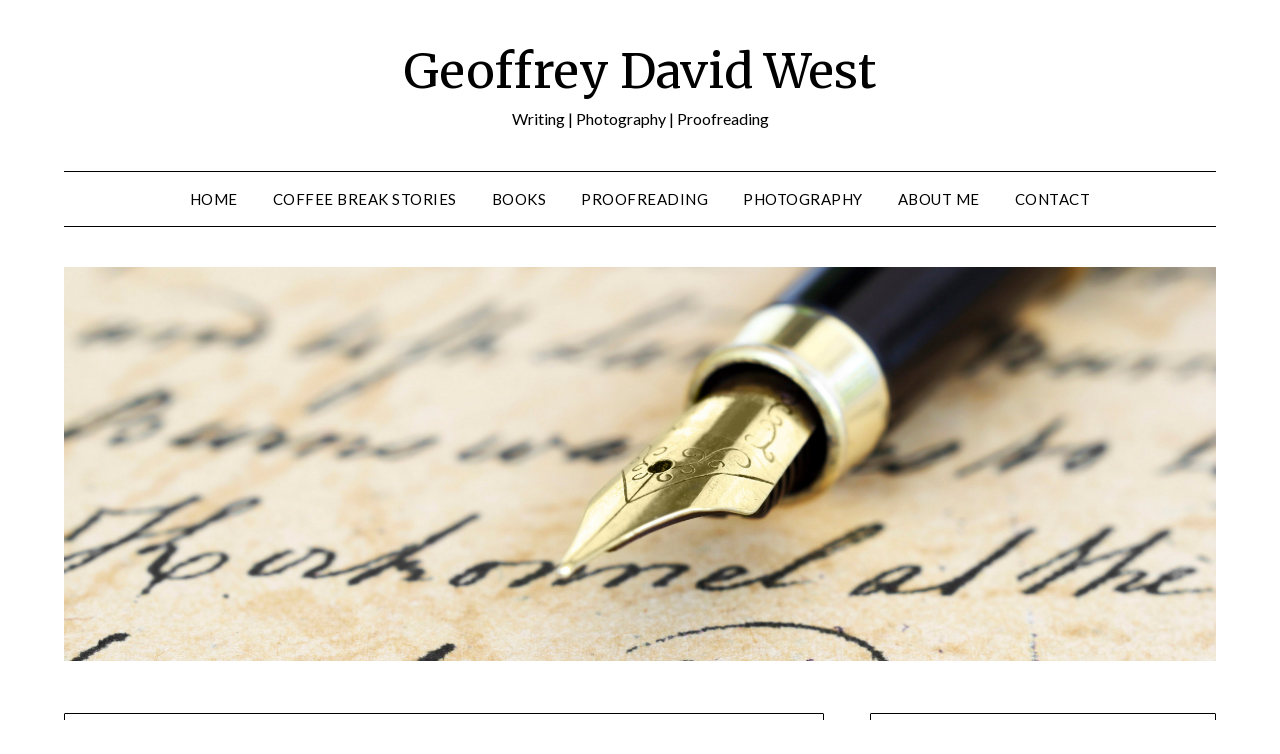

--- FILE ---
content_type: text/html; charset=UTF-8
request_url: https://www.geoffreydavidwest.com/2021/09/17/cinderella/
body_size: 19319
content:
<!doctype html>
<html lang="en-GB">
<head>
	<meta charset="UTF-8">
	<meta name="viewport" content="width=device-width, initial-scale=1">
	<link rel="profile" href="http://gmpg.org/xfn/11">
	<title>Cinderella &#8211; Geoffrey David West</title>
<meta name='robots' content='max-image-preview:large' />
<link rel='dns-prefetch' href='//www.geoffreydavidwest.com' />
<link rel='dns-prefetch' href='//secure.gravatar.com' />
<link rel='dns-prefetch' href='//stats.wp.com' />
<link rel='dns-prefetch' href='//fonts.googleapis.com' />
<link rel='dns-prefetch' href='//v0.wordpress.com' />
<link rel='preconnect' href='//i0.wp.com' />
<link rel='preconnect' href='//c0.wp.com' />
<link rel="alternate" type="application/rss+xml" title="Geoffrey David West &raquo; Feed" href="https://www.geoffreydavidwest.com/feed/" />
<link rel="alternate" type="application/rss+xml" title="Geoffrey David West &raquo; Comments Feed" href="https://www.geoffreydavidwest.com/comments/feed/" />
<link rel="alternate" type="application/rss+xml" title="Geoffrey David West &raquo; Cinderella Comments Feed" href="https://www.geoffreydavidwest.com/2021/09/17/cinderella/feed/" />
<link rel="alternate" title="oEmbed (JSON)" type="application/json+oembed" href="https://www.geoffreydavidwest.com/wp-json/oembed/1.0/embed?url=https%3A%2F%2Fwww.geoffreydavidwest.com%2F2021%2F09%2F17%2Fcinderella%2F" />
<link rel="alternate" title="oEmbed (XML)" type="text/xml+oembed" href="https://www.geoffreydavidwest.com/wp-json/oembed/1.0/embed?url=https%3A%2F%2Fwww.geoffreydavidwest.com%2F2021%2F09%2F17%2Fcinderella%2F&#038;format=xml" />
<style id='wp-img-auto-sizes-contain-inline-css' type='text/css'>
img:is([sizes=auto i],[sizes^="auto," i]){contain-intrinsic-size:3000px 1500px}
/*# sourceURL=wp-img-auto-sizes-contain-inline-css */
</style>
<link rel='stylesheet' id='jetpack_related-posts-css' href='https://c0.wp.com/p/jetpack/15.4/modules/related-posts/related-posts.css' type='text/css' media='all' />
<style id='wp-emoji-styles-inline-css' type='text/css'>

	img.wp-smiley, img.emoji {
		display: inline !important;
		border: none !important;
		box-shadow: none !important;
		height: 1em !important;
		width: 1em !important;
		margin: 0 0.07em !important;
		vertical-align: -0.1em !important;
		background: none !important;
		padding: 0 !important;
	}
/*# sourceURL=wp-emoji-styles-inline-css */
</style>
<style id='wp-block-library-inline-css' type='text/css'>
:root{--wp-block-synced-color:#7a00df;--wp-block-synced-color--rgb:122,0,223;--wp-bound-block-color:var(--wp-block-synced-color);--wp-editor-canvas-background:#ddd;--wp-admin-theme-color:#007cba;--wp-admin-theme-color--rgb:0,124,186;--wp-admin-theme-color-darker-10:#006ba1;--wp-admin-theme-color-darker-10--rgb:0,107,160.5;--wp-admin-theme-color-darker-20:#005a87;--wp-admin-theme-color-darker-20--rgb:0,90,135;--wp-admin-border-width-focus:2px}@media (min-resolution:192dpi){:root{--wp-admin-border-width-focus:1.5px}}.wp-element-button{cursor:pointer}:root .has-very-light-gray-background-color{background-color:#eee}:root .has-very-dark-gray-background-color{background-color:#313131}:root .has-very-light-gray-color{color:#eee}:root .has-very-dark-gray-color{color:#313131}:root .has-vivid-green-cyan-to-vivid-cyan-blue-gradient-background{background:linear-gradient(135deg,#00d084,#0693e3)}:root .has-purple-crush-gradient-background{background:linear-gradient(135deg,#34e2e4,#4721fb 50%,#ab1dfe)}:root .has-hazy-dawn-gradient-background{background:linear-gradient(135deg,#faaca8,#dad0ec)}:root .has-subdued-olive-gradient-background{background:linear-gradient(135deg,#fafae1,#67a671)}:root .has-atomic-cream-gradient-background{background:linear-gradient(135deg,#fdd79a,#004a59)}:root .has-nightshade-gradient-background{background:linear-gradient(135deg,#330968,#31cdcf)}:root .has-midnight-gradient-background{background:linear-gradient(135deg,#020381,#2874fc)}:root{--wp--preset--font-size--normal:16px;--wp--preset--font-size--huge:42px}.has-regular-font-size{font-size:1em}.has-larger-font-size{font-size:2.625em}.has-normal-font-size{font-size:var(--wp--preset--font-size--normal)}.has-huge-font-size{font-size:var(--wp--preset--font-size--huge)}.has-text-align-center{text-align:center}.has-text-align-left{text-align:left}.has-text-align-right{text-align:right}.has-fit-text{white-space:nowrap!important}#end-resizable-editor-section{display:none}.aligncenter{clear:both}.items-justified-left{justify-content:flex-start}.items-justified-center{justify-content:center}.items-justified-right{justify-content:flex-end}.items-justified-space-between{justify-content:space-between}.screen-reader-text{border:0;clip-path:inset(50%);height:1px;margin:-1px;overflow:hidden;padding:0;position:absolute;width:1px;word-wrap:normal!important}.screen-reader-text:focus{background-color:#ddd;clip-path:none;color:#444;display:block;font-size:1em;height:auto;left:5px;line-height:normal;padding:15px 23px 14px;text-decoration:none;top:5px;width:auto;z-index:100000}html :where(.has-border-color){border-style:solid}html :where([style*=border-top-color]){border-top-style:solid}html :where([style*=border-right-color]){border-right-style:solid}html :where([style*=border-bottom-color]){border-bottom-style:solid}html :where([style*=border-left-color]){border-left-style:solid}html :where([style*=border-width]){border-style:solid}html :where([style*=border-top-width]){border-top-style:solid}html :where([style*=border-right-width]){border-right-style:solid}html :where([style*=border-bottom-width]){border-bottom-style:solid}html :where([style*=border-left-width]){border-left-style:solid}html :where(img[class*=wp-image-]){height:auto;max-width:100%}:where(figure){margin:0 0 1em}html :where(.is-position-sticky){--wp-admin--admin-bar--position-offset:var(--wp-admin--admin-bar--height,0px)}@media screen and (max-width:600px){html :where(.is-position-sticky){--wp-admin--admin-bar--position-offset:0px}}

/*# sourceURL=wp-block-library-inline-css */
</style><style id='global-styles-inline-css' type='text/css'>
:root{--wp--preset--aspect-ratio--square: 1;--wp--preset--aspect-ratio--4-3: 4/3;--wp--preset--aspect-ratio--3-4: 3/4;--wp--preset--aspect-ratio--3-2: 3/2;--wp--preset--aspect-ratio--2-3: 2/3;--wp--preset--aspect-ratio--16-9: 16/9;--wp--preset--aspect-ratio--9-16: 9/16;--wp--preset--color--black: #000000;--wp--preset--color--cyan-bluish-gray: #abb8c3;--wp--preset--color--white: #ffffff;--wp--preset--color--pale-pink: #f78da7;--wp--preset--color--vivid-red: #cf2e2e;--wp--preset--color--luminous-vivid-orange: #ff6900;--wp--preset--color--luminous-vivid-amber: #fcb900;--wp--preset--color--light-green-cyan: #7bdcb5;--wp--preset--color--vivid-green-cyan: #00d084;--wp--preset--color--pale-cyan-blue: #8ed1fc;--wp--preset--color--vivid-cyan-blue: #0693e3;--wp--preset--color--vivid-purple: #9b51e0;--wp--preset--gradient--vivid-cyan-blue-to-vivid-purple: linear-gradient(135deg,rgb(6,147,227) 0%,rgb(155,81,224) 100%);--wp--preset--gradient--light-green-cyan-to-vivid-green-cyan: linear-gradient(135deg,rgb(122,220,180) 0%,rgb(0,208,130) 100%);--wp--preset--gradient--luminous-vivid-amber-to-luminous-vivid-orange: linear-gradient(135deg,rgb(252,185,0) 0%,rgb(255,105,0) 100%);--wp--preset--gradient--luminous-vivid-orange-to-vivid-red: linear-gradient(135deg,rgb(255,105,0) 0%,rgb(207,46,46) 100%);--wp--preset--gradient--very-light-gray-to-cyan-bluish-gray: linear-gradient(135deg,rgb(238,238,238) 0%,rgb(169,184,195) 100%);--wp--preset--gradient--cool-to-warm-spectrum: linear-gradient(135deg,rgb(74,234,220) 0%,rgb(151,120,209) 20%,rgb(207,42,186) 40%,rgb(238,44,130) 60%,rgb(251,105,98) 80%,rgb(254,248,76) 100%);--wp--preset--gradient--blush-light-purple: linear-gradient(135deg,rgb(255,206,236) 0%,rgb(152,150,240) 100%);--wp--preset--gradient--blush-bordeaux: linear-gradient(135deg,rgb(254,205,165) 0%,rgb(254,45,45) 50%,rgb(107,0,62) 100%);--wp--preset--gradient--luminous-dusk: linear-gradient(135deg,rgb(255,203,112) 0%,rgb(199,81,192) 50%,rgb(65,88,208) 100%);--wp--preset--gradient--pale-ocean: linear-gradient(135deg,rgb(255,245,203) 0%,rgb(182,227,212) 50%,rgb(51,167,181) 100%);--wp--preset--gradient--electric-grass: linear-gradient(135deg,rgb(202,248,128) 0%,rgb(113,206,126) 100%);--wp--preset--gradient--midnight: linear-gradient(135deg,rgb(2,3,129) 0%,rgb(40,116,252) 100%);--wp--preset--font-size--small: 13px;--wp--preset--font-size--medium: 20px;--wp--preset--font-size--large: 36px;--wp--preset--font-size--x-large: 42px;--wp--preset--spacing--20: 0.44rem;--wp--preset--spacing--30: 0.67rem;--wp--preset--spacing--40: 1rem;--wp--preset--spacing--50: 1.5rem;--wp--preset--spacing--60: 2.25rem;--wp--preset--spacing--70: 3.38rem;--wp--preset--spacing--80: 5.06rem;--wp--preset--shadow--natural: 6px 6px 9px rgba(0, 0, 0, 0.2);--wp--preset--shadow--deep: 12px 12px 50px rgba(0, 0, 0, 0.4);--wp--preset--shadow--sharp: 6px 6px 0px rgba(0, 0, 0, 0.2);--wp--preset--shadow--outlined: 6px 6px 0px -3px rgb(255, 255, 255), 6px 6px rgb(0, 0, 0);--wp--preset--shadow--crisp: 6px 6px 0px rgb(0, 0, 0);}:where(.is-layout-flex){gap: 0.5em;}:where(.is-layout-grid){gap: 0.5em;}body .is-layout-flex{display: flex;}.is-layout-flex{flex-wrap: wrap;align-items: center;}.is-layout-flex > :is(*, div){margin: 0;}body .is-layout-grid{display: grid;}.is-layout-grid > :is(*, div){margin: 0;}:where(.wp-block-columns.is-layout-flex){gap: 2em;}:where(.wp-block-columns.is-layout-grid){gap: 2em;}:where(.wp-block-post-template.is-layout-flex){gap: 1.25em;}:where(.wp-block-post-template.is-layout-grid){gap: 1.25em;}.has-black-color{color: var(--wp--preset--color--black) !important;}.has-cyan-bluish-gray-color{color: var(--wp--preset--color--cyan-bluish-gray) !important;}.has-white-color{color: var(--wp--preset--color--white) !important;}.has-pale-pink-color{color: var(--wp--preset--color--pale-pink) !important;}.has-vivid-red-color{color: var(--wp--preset--color--vivid-red) !important;}.has-luminous-vivid-orange-color{color: var(--wp--preset--color--luminous-vivid-orange) !important;}.has-luminous-vivid-amber-color{color: var(--wp--preset--color--luminous-vivid-amber) !important;}.has-light-green-cyan-color{color: var(--wp--preset--color--light-green-cyan) !important;}.has-vivid-green-cyan-color{color: var(--wp--preset--color--vivid-green-cyan) !important;}.has-pale-cyan-blue-color{color: var(--wp--preset--color--pale-cyan-blue) !important;}.has-vivid-cyan-blue-color{color: var(--wp--preset--color--vivid-cyan-blue) !important;}.has-vivid-purple-color{color: var(--wp--preset--color--vivid-purple) !important;}.has-black-background-color{background-color: var(--wp--preset--color--black) !important;}.has-cyan-bluish-gray-background-color{background-color: var(--wp--preset--color--cyan-bluish-gray) !important;}.has-white-background-color{background-color: var(--wp--preset--color--white) !important;}.has-pale-pink-background-color{background-color: var(--wp--preset--color--pale-pink) !important;}.has-vivid-red-background-color{background-color: var(--wp--preset--color--vivid-red) !important;}.has-luminous-vivid-orange-background-color{background-color: var(--wp--preset--color--luminous-vivid-orange) !important;}.has-luminous-vivid-amber-background-color{background-color: var(--wp--preset--color--luminous-vivid-amber) !important;}.has-light-green-cyan-background-color{background-color: var(--wp--preset--color--light-green-cyan) !important;}.has-vivid-green-cyan-background-color{background-color: var(--wp--preset--color--vivid-green-cyan) !important;}.has-pale-cyan-blue-background-color{background-color: var(--wp--preset--color--pale-cyan-blue) !important;}.has-vivid-cyan-blue-background-color{background-color: var(--wp--preset--color--vivid-cyan-blue) !important;}.has-vivid-purple-background-color{background-color: var(--wp--preset--color--vivid-purple) !important;}.has-black-border-color{border-color: var(--wp--preset--color--black) !important;}.has-cyan-bluish-gray-border-color{border-color: var(--wp--preset--color--cyan-bluish-gray) !important;}.has-white-border-color{border-color: var(--wp--preset--color--white) !important;}.has-pale-pink-border-color{border-color: var(--wp--preset--color--pale-pink) !important;}.has-vivid-red-border-color{border-color: var(--wp--preset--color--vivid-red) !important;}.has-luminous-vivid-orange-border-color{border-color: var(--wp--preset--color--luminous-vivid-orange) !important;}.has-luminous-vivid-amber-border-color{border-color: var(--wp--preset--color--luminous-vivid-amber) !important;}.has-light-green-cyan-border-color{border-color: var(--wp--preset--color--light-green-cyan) !important;}.has-vivid-green-cyan-border-color{border-color: var(--wp--preset--color--vivid-green-cyan) !important;}.has-pale-cyan-blue-border-color{border-color: var(--wp--preset--color--pale-cyan-blue) !important;}.has-vivid-cyan-blue-border-color{border-color: var(--wp--preset--color--vivid-cyan-blue) !important;}.has-vivid-purple-border-color{border-color: var(--wp--preset--color--vivid-purple) !important;}.has-vivid-cyan-blue-to-vivid-purple-gradient-background{background: var(--wp--preset--gradient--vivid-cyan-blue-to-vivid-purple) !important;}.has-light-green-cyan-to-vivid-green-cyan-gradient-background{background: var(--wp--preset--gradient--light-green-cyan-to-vivid-green-cyan) !important;}.has-luminous-vivid-amber-to-luminous-vivid-orange-gradient-background{background: var(--wp--preset--gradient--luminous-vivid-amber-to-luminous-vivid-orange) !important;}.has-luminous-vivid-orange-to-vivid-red-gradient-background{background: var(--wp--preset--gradient--luminous-vivid-orange-to-vivid-red) !important;}.has-very-light-gray-to-cyan-bluish-gray-gradient-background{background: var(--wp--preset--gradient--very-light-gray-to-cyan-bluish-gray) !important;}.has-cool-to-warm-spectrum-gradient-background{background: var(--wp--preset--gradient--cool-to-warm-spectrum) !important;}.has-blush-light-purple-gradient-background{background: var(--wp--preset--gradient--blush-light-purple) !important;}.has-blush-bordeaux-gradient-background{background: var(--wp--preset--gradient--blush-bordeaux) !important;}.has-luminous-dusk-gradient-background{background: var(--wp--preset--gradient--luminous-dusk) !important;}.has-pale-ocean-gradient-background{background: var(--wp--preset--gradient--pale-ocean) !important;}.has-electric-grass-gradient-background{background: var(--wp--preset--gradient--electric-grass) !important;}.has-midnight-gradient-background{background: var(--wp--preset--gradient--midnight) !important;}.has-small-font-size{font-size: var(--wp--preset--font-size--small) !important;}.has-medium-font-size{font-size: var(--wp--preset--font-size--medium) !important;}.has-large-font-size{font-size: var(--wp--preset--font-size--large) !important;}.has-x-large-font-size{font-size: var(--wp--preset--font-size--x-large) !important;}
/*# sourceURL=global-styles-inline-css */
</style>

<style id='classic-theme-styles-inline-css' type='text/css'>
/*! This file is auto-generated */
.wp-block-button__link{color:#fff;background-color:#32373c;border-radius:9999px;box-shadow:none;text-decoration:none;padding:calc(.667em + 2px) calc(1.333em + 2px);font-size:1.125em}.wp-block-file__button{background:#32373c;color:#fff;text-decoration:none}
/*# sourceURL=/wp-includes/css/classic-themes.min.css */
</style>
<link rel='stylesheet' id='contact-form-7-css' href='https://www.geoffreydavidwest.com/wordpress/wp-content/plugins/contact-form-7/includes/css/styles.css?ver=6.1.4' type='text/css' media='all' />
<link rel='stylesheet' id='wpa-css-css' href='https://www.geoffreydavidwest.com/wordpress/wp-content/plugins/honeypot/includes/css/wpa.css?ver=2.3.04' type='text/css' media='all' />
<link rel='stylesheet' id='font-awesome-css' href='https://www.geoffreydavidwest.com/wordpress/wp-content/themes/minimalistblogger/css/font-awesome.min.css?ver=6.9' type='text/css' media='all' />
<link rel='stylesheet' id='minimalistblogger-style-css' href='https://www.geoffreydavidwest.com/wordpress/wp-content/themes/minimalistblogger/style.css?ver=6.9' type='text/css' media='all' />
<link rel='stylesheet' id='minimalistblogger-google-fonts-css' href='//fonts.googleapis.com/css?family=Lato%3A300%2C400%2C700%2C900%7CMerriweather%3A400%2C700&#038;ver=6.9' type='text/css' media='all' />
<link rel='stylesheet' id='jetpack-subscriptions-css' href='https://c0.wp.com/p/jetpack/15.4/_inc/build/subscriptions/subscriptions.min.css' type='text/css' media='all' />
<link rel='stylesheet' id='sharedaddy-css' href='https://c0.wp.com/p/jetpack/15.4/modules/sharedaddy/sharing.css' type='text/css' media='all' />
<link rel='stylesheet' id='social-logos-css' href='https://c0.wp.com/p/jetpack/15.4/_inc/social-logos/social-logos.min.css' type='text/css' media='all' />
<script type="text/javascript" id="jetpack_related-posts-js-extra">
/* <![CDATA[ */
var related_posts_js_options = {"post_heading":"h4"};
//# sourceURL=jetpack_related-posts-js-extra
/* ]]> */
</script>
<script type="text/javascript" src="https://c0.wp.com/p/jetpack/15.4/_inc/build/related-posts/related-posts.min.js" id="jetpack_related-posts-js"></script>
<script type="text/javascript" src="https://c0.wp.com/c/6.9/wp-includes/js/jquery/jquery.min.js" id="jquery-core-js"></script>
<script type="text/javascript" src="https://c0.wp.com/c/6.9/wp-includes/js/jquery/jquery-migrate.min.js" id="jquery-migrate-js"></script>
<link rel="https://api.w.org/" href="https://www.geoffreydavidwest.com/wp-json/" /><link rel="alternate" title="JSON" type="application/json" href="https://www.geoffreydavidwest.com/wp-json/wp/v2/posts/926" /><link rel="EditURI" type="application/rsd+xml" title="RSD" href="https://www.geoffreydavidwest.com/wordpress/xmlrpc.php?rsd" />
<meta name="generator" content="WordPress 6.9" />
<link rel="canonical" href="https://www.geoffreydavidwest.com/2021/09/17/cinderella/" />
<link rel='shortlink' href='https://wp.me/paK2fw-eW' />
	<style>img#wpstats{display:none}</style>
		<link rel="pingback" href="https://www.geoffreydavidwest.com/wordpress/xmlrpc.php">
		<style type="text/css">
			body, 
			.site, 
			.swidgets-wrap h3, 
			.post-data-text { background: ; }

			.site-title a, 
			.site-description { color: ; }

			.sheader { background:  }
		</style>
	<style type="text/css">.recentcomments a{display:inline !important;padding:0 !important;margin:0 !important;}</style>		<style type="text/css">
			.site-title a,
			.site-description {
				color: #000000;
			}

			
			https://www.geoffreydavidwest.com/wordpress/wp-content/uploads/2019/02/GDW-cover-image-edited.jpg"
			
			
		</style>
		
<!-- Jetpack Open Graph Tags -->
<meta property="og:type" content="article" />
<meta property="og:title" content="Cinderella" />
<meta property="og:url" content="https://www.geoffreydavidwest.com/2021/09/17/cinderella/" />
<meta property="og:description" content="“Hello mate, it’s so good to see you,” said the stranger, as he gave my arm a warm, gentle squeeze of affection. He stared at me, concern in his eyes.&nbsp; “How are you feeling?” “Fine, thanks,” I…" />
<meta property="article:published_time" content="2021-09-17T18:09:22+00:00" />
<meta property="article:modified_time" content="2021-09-17T18:09:22+00:00" />
<meta property="og:site_name" content="Geoffrey David West" />
<meta property="og:image" content="https://i0.wp.com/www.geoffreydavidwest.com/wordpress/wp-content/uploads/2021/09/girl-919048_640.jpg?fit=640%2C426&#038;ssl=1" />
<meta property="og:image:width" content="640" />
<meta property="og:image:height" content="426" />
<meta property="og:image:alt" content="" />
<meta property="og:locale" content="en_GB" />
<meta name="twitter:text:title" content="Cinderella" />
<meta name="twitter:image" content="https://i0.wp.com/www.geoffreydavidwest.com/wordpress/wp-content/uploads/2021/09/girl-919048_640.jpg?fit=640%2C426&#038;ssl=1&#038;w=640" />
<meta name="twitter:card" content="summary_large_image" />

<!-- End Jetpack Open Graph Tags -->
<link rel="icon" href="https://i0.wp.com/www.geoffreydavidwest.com/wordpress/wp-content/uploads/2025/04/GDW-avatar.png?fit=32%2C32&#038;ssl=1" sizes="32x32" />
<link rel="icon" href="https://i0.wp.com/www.geoffreydavidwest.com/wordpress/wp-content/uploads/2025/04/GDW-avatar.png?fit=192%2C190&#038;ssl=1" sizes="192x192" />
<link rel="apple-touch-icon" href="https://i0.wp.com/www.geoffreydavidwest.com/wordpress/wp-content/uploads/2025/04/GDW-avatar.png?fit=180%2C178&#038;ssl=1" />
<meta name="msapplication-TileImage" content="https://i0.wp.com/www.geoffreydavidwest.com/wordpress/wp-content/uploads/2025/04/GDW-avatar.png?fit=270%2C268&#038;ssl=1" />
</head>

<body class="wp-singular post-template-default single single-post postid-926 single-format-standard wp-theme-minimalistblogger header-image">
	 <a class="skip-link screen-reader-text" href="#content">Skip to content</a>
	<div id="page" class="site">

		<header id="masthead" class="sheader site-header clearfix">
			<div class="content-wrap">
							<div class="site-branding">
				<!-- If frontpage, make title h1 -->
							<p class="site-title"><a href="https://www.geoffreydavidwest.com/" rel="home">Geoffrey David West</a></p>
						<p class="site-description">Writing | Photography | Proofreading</p>
					</div>
			</div>
	<nav id="primary-site-navigation" class="primary-menu main-navigation clearfix">
		<a href="#" id="pull" class="smenu-hide toggle-mobile-menu menu-toggle" aria-controls="secondary-menu" aria-expanded="false">Menu</a>
		<div class="content-wrap text-center">
			<div class="center-main-menu">
				<div class="menu-gdw-menu-container"><ul id="primary-menu" class="pmenu"><li id="menu-item-22" class="menu-item menu-item-type-custom menu-item-object-custom menu-item-home menu-item-22"><a href="https://www.geoffreydavidwest.com">Home</a></li>
<li id="menu-item-29" class="menu-item menu-item-type-taxonomy menu-item-object-category current-post-ancestor current-menu-parent current-post-parent menu-item-29"><a href="https://www.geoffreydavidwest.com/category/coffee-break-stories/">Coffee Break Stories</a></li>
<li id="menu-item-131" class="menu-item menu-item-type-post_type menu-item-object-page menu-item-131"><a href="https://www.geoffreydavidwest.com/books/">Books</a></li>
<li id="menu-item-17" class="menu-item menu-item-type-post_type menu-item-object-page menu-item-17"><a href="https://www.geoffreydavidwest.com/proofreading/">Proofreading</a></li>
<li id="menu-item-201" class="menu-item menu-item-type-post_type menu-item-object-page menu-item-201"><a href="https://www.geoffreydavidwest.com/photography/">Photography</a></li>
<li id="menu-item-21" class="menu-item menu-item-type-post_type menu-item-object-page menu-item-21"><a href="https://www.geoffreydavidwest.com/about/">About Me</a></li>
<li id="menu-item-108" class="menu-item menu-item-type-post_type menu-item-object-page menu-item-108"><a href="https://www.geoffreydavidwest.com/contact/">Contact</a></li>
</ul></div>				</div>
			</div>
		</nav>
		<div class="super-menu clearfix">
			<div class="super-menu-inner">
				<a href="#" id="pull" class="toggle-mobile-menu menu-toggle" aria-controls="secondary-menu" aria-expanded="false">Menu</a>
			</div>
		</div>
		<div id="mobile-menu-overlay"></div>
	</header>

		<div class="content-wrap">
		<div class="bottom-header-wrapper">
			<img src="https://www.geoffreydavidwest.com/wordpress/wp-content/uploads/2019/02/GDW-cover-image-edited.jpg" alt="Geoffrey David West" />
		</div>
	</div>

<div class="content-wrap">
	<div class="header-widgets-wrapper">
		
	
</div>
</div>

<div id="content" class="site-content clearfix">
	<div class="content-wrap">

<div id="primary" class="featured-content content-area">
	<main id="main" class="site-main">

		
<article id="post-926" class="posts-entry fbox post-926 post type-post status-publish format-standard has-post-thumbnail hentry category-coffee-break-stories">
				<div class="featured-thumbnail">
			<a href="https://www.geoffreydavidwest.com/2021/09/17/cinderella/" rel="bookmark"><img width="640" height="426" src="https://i0.wp.com/www.geoffreydavidwest.com/wordpress/wp-content/uploads/2021/09/girl-919048_640.jpg?fit=640%2C426&amp;ssl=1" class="attachment-minimalistblogger-slider size-minimalistblogger-slider wp-post-image" alt="" decoding="async" fetchpriority="high" srcset="https://i0.wp.com/www.geoffreydavidwest.com/wordpress/wp-content/uploads/2021/09/girl-919048_640.jpg?w=640&amp;ssl=1 640w, https://i0.wp.com/www.geoffreydavidwest.com/wordpress/wp-content/uploads/2021/09/girl-919048_640.jpg?resize=300%2C200&amp;ssl=1 300w" sizes="(max-width: 640px) 100vw, 640px" data-attachment-id="927" data-permalink="https://www.geoffreydavidwest.com/2021/09/17/cinderella/girl-919048_640/" data-orig-file="https://i0.wp.com/www.geoffreydavidwest.com/wordpress/wp-content/uploads/2021/09/girl-919048_640.jpg?fit=640%2C426&amp;ssl=1" data-orig-size="640,426" data-comments-opened="1" data-image-meta="{&quot;aperture&quot;:&quot;0&quot;,&quot;credit&quot;:&quot;&quot;,&quot;camera&quot;:&quot;&quot;,&quot;caption&quot;:&quot;&quot;,&quot;created_timestamp&quot;:&quot;0&quot;,&quot;copyright&quot;:&quot;&quot;,&quot;focal_length&quot;:&quot;0&quot;,&quot;iso&quot;:&quot;0&quot;,&quot;shutter_speed&quot;:&quot;0&quot;,&quot;title&quot;:&quot;&quot;,&quot;orientation&quot;:&quot;0&quot;}" data-image-title="girl-919048_640" data-image-description="" data-image-caption="" data-medium-file="https://i0.wp.com/www.geoffreydavidwest.com/wordpress/wp-content/uploads/2021/09/girl-919048_640.jpg?fit=300%2C200&amp;ssl=1" data-large-file="https://i0.wp.com/www.geoffreydavidwest.com/wordpress/wp-content/uploads/2021/09/girl-919048_640.jpg?fit=640%2C426&amp;ssl=1" /></a>
		</div>
		<header class="entry-header">
		<h1 class="entry-title">Cinderella</h1>		<div class="entry-meta">
			<div class="blog-data-wrapper">
				<div class="post-data-divider"></div>
				<div class="post-data-positioning">
					<div class="post-data-text">
						<span class="posted-on">Posted on <a href="https://www.geoffreydavidwest.com/2021/09/17/cinderella/" rel="bookmark"><time class="entry-date published updated" datetime="2021-09-17T19:09:22+01:00">17th September 2021</time></a></span><span class="byline"> by <span class="author vcard"><a class="url fn n" href="https://www.geoffreydavidwest.com/author/geoffrey/">Geoffrey David West</a></span></span>					</div>
				</div>
			</div>
		</div><!-- .entry-meta -->
			</header><!-- .entry-header -->

	<div class="entry-content">
		<p>“Hello mate, it’s <em>so</em> good to see you,” said the stranger, as he gave my arm a warm, gentle squeeze of affection. He stared at me, concern in his eyes.&nbsp; “How are you feeling?”</p>
<p>“Fine, thanks,” I told the man, a bit bemused that he was behaving as if we were very old, very close, friends. He looked to be around twenty, my own age, with overlong brown hair and a neat moustache.</p>
<p>“Well, I’m late for a meeting with my Head of Year,” he apologised, beginning to walk away.&nbsp; “I can’t believe it’s you!&nbsp; I’m so glad you’ve come back! Let’s meet up later and have a long catch-up, yeah?”</p>
<p>“Why not?”&nbsp; I agreed.&nbsp; As I was about to give him my mobile number, he rushed off with a wave.</p>
<p>Blimey, I thought, the guy was probably drunk or on drugs and was confusing me with someone else, but even so, it was a nice way to be greeted.&nbsp; Blimey, if everyone at this university was as laid back and matey as this character, I was in for a pleasant three years of study.&nbsp; Mum and Dad thought that psychology was an unwise choice of career, but the machinations of the human mind have always fascinated me, and I had been delighted that my A-levels had turned out to be good enough to be accepted at this prestigious place of learning. &nbsp;</p>
<p>Maybe this bloke had been a nutcase, someone who greeted every new student like a long-lost friend, I wondered?</p>
<p>I had rocked up to the main reception ten minutes ago and was feeling nervous and lonely, a lost soul amongst the others, some of whom were chattering excitedly to each other, nervous giggles and anxious faces stretching out as far as you could see.&nbsp; This was the first time I had lived away from home, and the accommodation department was my first port of call, and their office was not easy to find.&nbsp; The other freshers, like me, were easy to spot: alone mostly, looking around warily, wondering what the future held.&nbsp; Would we make friends, fall in love, be successful, enjoy the learning process, regret taking on the student loan?&nbsp; It was all a gamble, and this was the first day we’d begin to find out if our gamble was likely to pay off.</p>
<p>Then it happened again.&nbsp; A man was walking past, saw me, and paused for a moment, staring.</p>
<p>“It’s James, isn’t it?” he asked, looking at me.&nbsp; “James Brown?”</p>
<p>“Yes,” I replied.</p>
<p>“And you’ve decided to come back!&nbsp; Great, I think you’ve absolutely made the right decision, and, my goodness, pal, it must have taken a shitload of courage to come back here.”</p>
<p>I frowned, wondering what on earth he was on about.&nbsp; “Courage?”</p>
<p>“But then you always did have balls, didn’t you, James?&nbsp; Someone said you had a fight with a guy, and never once backed down. Well, it’s really good to see you.&nbsp; Catch you this evening in the bar, eh?&nbsp; When we’ve sorted out our accommodation?”</p>
<p>“Okay.”</p>
<p>“I can’t wait to tell the others that you’ve decided to come back.”&nbsp;</p>
<p>And he was off. &nbsp;</p>
<p>That’s when&nbsp; I remembered a recent American TV documentary, where a new student turns up at a university and to his amazement, he gets recognised by a number of the other students.&nbsp; It turned out that, unbeknown to him, he had an identical twin, who by coincidence had actually been a student at the college he was himself reporting to, and the other students mistook him for his twin.&nbsp;</p>
<p>But he had been adopted, and I knew that I was not. And I also knew that I did not have a brother at all, let alone an identical one. &nbsp;A doppelganger?&nbsp; Maybe, but how could my doppelganger also share my name?</p>
<p>They gave me a room in the freshers’ accommodation block, and after I had deposited my huge rucksack there, I came back to the main campus, looking for the refectory, hungry after my long train and bus journey.</p>
<p>As I was looking for where to take my tray, searching out an empty table, an attractive dark haired girl came up to me.</p>
<p>“James!” she gushed, putting her arms around my waist and kissing me on the cheek.&nbsp; “Why didn’t you tell me you were coming back this year? Are you sure you’re up to it? After all you’ve been though.”</p>
<p>“All I’ve been through?”&nbsp; I answered in surprise.&nbsp; “Sorry, it’s very nice of you to come up and talk to me, but how do you know my name?”</p>
<p>“How do I know your name?”&nbsp; She stared at me, frowning and shaking her head.&nbsp; “It’s Caroline.&nbsp; <em>Caroline!</em>&nbsp; Surely you remember me? It was me that found you and called the ambulance!”</p>
<p>“Ambulance?&#8221;&nbsp; I stared at her in astonishment.&nbsp; “Look, I’m really really sorry, but I just don’t know what you’re talking about.&nbsp; I’m delighted to meet you, but the fact is that I’ve never seen you before in my life. I’ve come here as a fresher, knowing not a soul, and you’re the third person who says they already know me. &nbsp;You must all be confusing me with someone else.”</p>
<p>“Someone else who looks like you, and has your name?&nbsp; How would that be possible? Oh God, James, I think maybe you’ve come back too soon. All this stuff has been messing with your mind.”</p>
<p>Caroline sat with me in the cafeteria, and didn’t speak as we ate our meals.&nbsp; Then, she fiddled with her phone, and passed it across.&nbsp; “Read that article,” she told me. &nbsp;“It’s from the local newspaper, from almost a year ago.</p>
<p><em>Student Slasher</em>. Was the heading of the article.&nbsp; It went on:&nbsp;</p>
<p><em>Psychology student James Brown was subjected to a savage attack from his girlfriend, Cinderella Jackson, in his room at Newtown University.&nbsp; Mr Brown is in a coma in a critical condition in the General Hospital, having received 57 serious stab wounds, any one of which could have proved fatal.&nbsp; At this moment it is described as touch and go whether he will survive.&nbsp; His attacker, Cinderella Jackson, is said to be suffering from paranoid schizophrenia, and admits she doesn’t know what prompted the murderous attack. She reportedly attacked a previous boyfriend, and has a long history of violent psychotic behaviour.&nbsp; She is currently detained on remand in an undisclosed psychiatric hospital, sectioned because medical professionals consider her to be a danger to the public. James and Cinderella’s friends at university had reported that the couple had been ‘madly in love’, having been inseparable since the moment they met each other on the first day of the psychology course they were both attending.&nbsp; Heartbreakingly, it appears that James had apparently told friends that he fell in love with her from the moment he met her, and felt as if she was going to be the love of his life. </em></p>
<p>“I just don’t understand this,” I said in confusion, watching the words merge together on the tiny screen, unsure of their meaning.&nbsp;</p>
<p>“As I said, it’s probably too early for you to come back here and repeat the first year, as if nothing’s happened,” Caroline went on.&nbsp; “After all you nearly died, and have been suffering for months.&nbsp; Maybe you should go home and take stock of things.&nbsp; Your memory has obviously been affected.&nbsp; Trauma can have all kinds of strange effects on you.”</p>
<p>And then a funny thing happened.&nbsp; I happened to glance at Caroline’s phone home page, and instead of this year, 2018, it seemed to say 2019 – I reasoned that I must just be overtired, and misread the 8 for a 9.&nbsp;</p>
<p><em>An easy thing to do, right? </em></p>
<p>After meeting Caroline, taking her phone number and thanking her for telling me this crazy story I felt an overwhelming tiredness come over me.&nbsp; I just made it back to my new accommodation in time to crash out on the bed, fully clothed. I must have slept for the rest of the day and all night. And when I woke up I felt completely at peace, totally refreshed.</p>
<p>Faint memories surfaced of yesterday but nothing really was clear.&nbsp; Already, my chat with Caroline was fading, as if it was some kind of weird dream.&nbsp; Even though I can remember all the details of it now, back then it was all just hazy, not real, much more like a crazy nightmare.&nbsp;</p>
<p>Once in the corridor I met the matey guy with the moustache, who’d been so over-the-top friendly to me yesterday. When I said hello, expecting him to turn on the charm as he had previously, he was merely polite, as if he didn’t know who I was.</p>
<p>“It’s James,”&nbsp; I told him, surprised at his cool manner. “We met yesterday.”</p>
<p>“Did we?&nbsp; Oh, right. Well, it’s good to meet you, James.&nbsp; See you around.” While he was friendly, his manner was suffused with that pinch of reserve we keep for new acquaintances, the defence mechanism of not being over friendly before you know what the person is like.&nbsp;</p>
<p><em>Strange.&nbsp; Very strange</em>.&nbsp;</p>
<p>The peculiar experiences of yesterday had to be some kind of weird dream, I reasoned. And the details were already merging into forgetfulness, the way dreams always do. Mercifully so in the case of nightmares like I had just had, of strangers recognising me and telling me crazy stories. What kind of stories had they told me?&nbsp; I couldn’t remember them now.</p>
<p>And then, I remembered that yesterday there had been some talk of a freshers introduction talk in the Picador Library, and I realised that I’d better move fast if I wasn’t going to be late.</p>
<p>After that, something truly incredible happened.&nbsp; This girl was coming towards me, and as she turned in my direction, her smile, and her mane of long lovely red hair and her captivating expression knocked me for six.&nbsp;</p>
<p>So this is what it’s like, I realised<em>.&nbsp; </em></p>
<p><em>Falling in love with a stranger.</em>&nbsp;</p>
<p>This was what it was like! &nbsp;</p>
<p><em>Seeing her face, and knowing that she is ‘the one’. </em></p>
<p>“Hello,” said the girl, not breaking eye contact, apparently as mesmerised at seeing me as I was with seeing her.&nbsp; “Are you on the psychology course?”</p>
<p>“Yes.&nbsp; I’m James.&nbsp; God, I know this sounds crazy, but do I know you?&nbsp; The moment I saw you, I felt as if we’d already met.”</p>
<p>“I feel exactly the same, James, isn’t that odd?”&nbsp; She couldn’t take her eyes off me, and she licked her lips. And as she moved closer, I had the urge to take her in my arms, ached to hold her close, knew in that moment that I wanted to share my life with her.&nbsp;</p>
<p>“It’s wonderful to meet you, James.&nbsp; I’m&nbsp; Cinderella.&nbsp; Cinderella Jackson.”</p>
<p>&nbsp;</p>
<p>(image courtesy of Pixabay, with thanks)</p>
<p>&nbsp;&nbsp;</p>
<div class="sharedaddy sd-sharing-enabled"><div class="robots-nocontent sd-block sd-social sd-social-icon sd-sharing"><h3 class="sd-title">Share this:</h3><div class="sd-content"><ul><li class="share-twitter"><a rel="nofollow noopener noreferrer"
				data-shared="sharing-twitter-926"
				class="share-twitter sd-button share-icon no-text"
				href="https://www.geoffreydavidwest.com/2021/09/17/cinderella/?share=twitter"
				target="_blank"
				aria-labelledby="sharing-twitter-926"
				>
				<span id="sharing-twitter-926" hidden>Click to share on X (Opens in new window)</span>
				<span>X</span>
			</a></li><li class="share-facebook"><a rel="nofollow noopener noreferrer"
				data-shared="sharing-facebook-926"
				class="share-facebook sd-button share-icon no-text"
				href="https://www.geoffreydavidwest.com/2021/09/17/cinderella/?share=facebook"
				target="_blank"
				aria-labelledby="sharing-facebook-926"
				>
				<span id="sharing-facebook-926" hidden>Click to share on Facebook (Opens in new window)</span>
				<span>Facebook</span>
			</a></li><li class="share-end"></li></ul></div></div></div>
<div id='jp-relatedposts' class='jp-relatedposts' >
	<h3 class="jp-relatedposts-headline"><em>Related</em></h3>
</div>
			</div><!-- .entry-content -->
</article><!-- #post-926 -->

<div id="comments" class="fbox comments-area">

			<h2 class="comments-title">
			4 thoughts on &ldquo;<span>Cinderella</span>&rdquo;		</h2><!-- .comments-title -->

		
		<ol class="comment-list">
					<li id="comment-827" class="comment even thread-even depth-1 parent">
			<article id="div-comment-827" class="comment-body">
				<footer class="comment-meta">
					<div class="comment-author vcard">
						<img alt='' src='https://secure.gravatar.com/avatar/73d63d27996554ce69b77cfeb6aff81f771be181437fc905d6ee8d8485b3d044?s=32&#038;d=mm&#038;r=g' srcset='https://secure.gravatar.com/avatar/73d63d27996554ce69b77cfeb6aff81f771be181437fc905d6ee8d8485b3d044?s=64&#038;d=mm&#038;r=g 2x' class='avatar avatar-32 photo' height='32' width='32' decoding='async'/>						<b class="fn">Peter</b> <span class="says">says:</span>					</div><!-- .comment-author -->

					<div class="comment-metadata">
						<a href="https://www.geoffreydavidwest.com/2021/09/17/cinderella/#comment-827"><time datetime="2021-09-18T16:14:16+01:00">18th September 2021 at 4:14 pm</time></a>					</div><!-- .comment-metadata -->

									</footer><!-- .comment-meta -->

				<div class="comment-content">
					<p>Not so much a Cinderella, more of a Lizzy Borden!</p>
				</div><!-- .comment-content -->

				<div class="reply"><a rel="nofollow" class="comment-reply-link" href="https://www.geoffreydavidwest.com/2021/09/17/cinderella/?replytocom=827#respond" data-commentid="827" data-postid="926" data-belowelement="div-comment-827" data-respondelement="respond" data-replyto="Reply to Peter" aria-label="Reply to Peter">Reply</a></div>			</article><!-- .comment-body -->
		<ol class="children">
		<li id="comment-828" class="comment byuser comment-author-geoffrey bypostauthor odd alt depth-2">
			<article id="div-comment-828" class="comment-body">
				<footer class="comment-meta">
					<div class="comment-author vcard">
						<img alt='' src='https://secure.gravatar.com/avatar/7c7f96abcec6274f74710aff72c2f560f1fe74691c431612890ded357298458e?s=32&#038;d=mm&#038;r=g' srcset='https://secure.gravatar.com/avatar/7c7f96abcec6274f74710aff72c2f560f1fe74691c431612890ded357298458e?s=64&#038;d=mm&#038;r=g 2x' class='avatar avatar-32 photo' height='32' width='32' decoding='async'/>						<b class="fn"><a href="http://www.geoffreydavidwest.com" class="url" rel="ugc">Geoffrey David West</a></b> <span class="says">says:</span>					</div><!-- .comment-author -->

					<div class="comment-metadata">
						<a href="https://www.geoffreydavidwest.com/2021/09/17/cinderella/#comment-828"><time datetime="2021-09-19T14:49:09+01:00">19th September 2021 at 2:49 pm</time></a>					</div><!-- .comment-metadata -->

									</footer><!-- .comment-meta -->

				<div class="comment-content">
					<p>Yes, very much so Peter.  Let&#8217;s hope we can all meet up again soon, hope you are well</p>
				</div><!-- .comment-content -->

				<div class="reply"><a rel="nofollow" class="comment-reply-link" href="https://www.geoffreydavidwest.com/2021/09/17/cinderella/?replytocom=828#respond" data-commentid="828" data-postid="926" data-belowelement="div-comment-828" data-respondelement="respond" data-replyto="Reply to Geoffrey David West" aria-label="Reply to Geoffrey David West">Reply</a></div>			</article><!-- .comment-body -->
		</li><!-- #comment-## -->
</ol><!-- .children -->
</li><!-- #comment-## -->
		<li id="comment-833" class="comment even thread-odd thread-alt depth-1 parent">
			<article id="div-comment-833" class="comment-body">
				<footer class="comment-meta">
					<div class="comment-author vcard">
						<img alt='' src='https://secure.gravatar.com/avatar/f0b75b43cc9317927682c1e4011222b1883d8a900f83eddf01f21d035846453a?s=32&#038;d=mm&#038;r=g' srcset='https://secure.gravatar.com/avatar/f0b75b43cc9317927682c1e4011222b1883d8a900f83eddf01f21d035846453a?s=64&#038;d=mm&#038;r=g 2x' class='avatar avatar-32 photo' height='32' width='32' loading='lazy' decoding='async'/>						<b class="fn">Val</b> <span class="says">says:</span>					</div><!-- .comment-author -->

					<div class="comment-metadata">
						<a href="https://www.geoffreydavidwest.com/2021/09/17/cinderella/#comment-833"><time datetime="2021-09-26T08:55:14+01:00">26th September 2021 at 8:55 am</time></a>					</div><!-- .comment-metadata -->

									</footer><!-- .comment-meta -->

				<div class="comment-content">
					<p>Woh! A great story, Geoff! It makes you want to know what happened next!</p>
				</div><!-- .comment-content -->

				<div class="reply"><a rel="nofollow" class="comment-reply-link" href="https://www.geoffreydavidwest.com/2021/09/17/cinderella/?replytocom=833#respond" data-commentid="833" data-postid="926" data-belowelement="div-comment-833" data-respondelement="respond" data-replyto="Reply to Val" aria-label="Reply to Val">Reply</a></div>			</article><!-- .comment-body -->
		<ol class="children">
		<li id="comment-836" class="comment byuser comment-author-geoffrey bypostauthor odd alt depth-2">
			<article id="div-comment-836" class="comment-body">
				<footer class="comment-meta">
					<div class="comment-author vcard">
						<img alt='' src='https://secure.gravatar.com/avatar/7c7f96abcec6274f74710aff72c2f560f1fe74691c431612890ded357298458e?s=32&#038;d=mm&#038;r=g' srcset='https://secure.gravatar.com/avatar/7c7f96abcec6274f74710aff72c2f560f1fe74691c431612890ded357298458e?s=64&#038;d=mm&#038;r=g 2x' class='avatar avatar-32 photo' height='32' width='32' loading='lazy' decoding='async'/>						<b class="fn"><a href="http://www.geoffreydavidwest.com" class="url" rel="ugc">Geoffrey David West</a></b> <span class="says">says:</span>					</div><!-- .comment-author -->

					<div class="comment-metadata">
						<a href="https://www.geoffreydavidwest.com/2021/09/17/cinderella/#comment-836"><time datetime="2021-09-30T19:20:22+01:00">30th September 2021 at 7:20 pm</time></a>					</div><!-- .comment-metadata -->

									</footer><!-- .comment-meta -->

				<div class="comment-content">
					<p>Thanks Val, bit of a grim one though. . .</p>
				</div><!-- .comment-content -->

				<div class="reply"><a rel="nofollow" class="comment-reply-link" href="https://www.geoffreydavidwest.com/2021/09/17/cinderella/?replytocom=836#respond" data-commentid="836" data-postid="926" data-belowelement="div-comment-836" data-respondelement="respond" data-replyto="Reply to Geoffrey David West" aria-label="Reply to Geoffrey David West">Reply</a></div>			</article><!-- .comment-body -->
		</li><!-- #comment-## -->
</ol><!-- .children -->
</li><!-- #comment-## -->
		</ol><!-- .comment-list -->

			<div id="respond" class="comment-respond">
		<h3 id="reply-title" class="comment-reply-title">Leave a Reply <small><a rel="nofollow" id="cancel-comment-reply-link" href="/2021/09/17/cinderella/#respond" style="display:none;">Cancel reply</a></small></h3><form action="https://www.geoffreydavidwest.com/wordpress/wp-comments-post.php" method="post" id="commentform" class="comment-form"><p class="comment-notes"><span id="email-notes">Your email address will not be published.</span> <span class="required-field-message">Required fields are marked <span class="required">*</span></span></p><p class="comment-form-comment"><label for="comment">Comment <span class="required">*</span></label> <textarea id="comment" name="comment" cols="45" rows="8" maxlength="65525" required></textarea></p><p class="comment-form-author"><label for="author">Name <span class="required">*</span></label> <input id="author" name="author" type="text" value="" size="30" maxlength="245" autocomplete="name" required /></p>
<p class="comment-form-email"><label for="email">Email <span class="required">*</span></label> <input id="email" name="email" type="email" value="" size="30" maxlength="100" aria-describedby="email-notes" autocomplete="email" required /></p>
<p class="comment-form-url"><label for="url">Website</label> <input id="url" name="url" type="url" value="" size="30" maxlength="200" autocomplete="url" /></p>
<p class="comment-subscription-form"><input type="checkbox" name="subscribe_comments" id="subscribe_comments" value="subscribe" style="width: auto; -moz-appearance: checkbox; -webkit-appearance: checkbox;" /> <label class="subscribe-label" id="subscribe-label" for="subscribe_comments">Notify me of follow-up comments by email.</label></p><p class="comment-subscription-form"><input type="checkbox" name="subscribe_blog" id="subscribe_blog" value="subscribe" style="width: auto; -moz-appearance: checkbox; -webkit-appearance: checkbox;" /> <label class="subscribe-label" id="subscribe-blog-label" for="subscribe_blog">Notify me of new posts by email.</label></p><p class="form-submit"><input name="submit" type="submit" id="submit" class="submit" value="Post Comment" /> <input type='hidden' name='comment_post_ID' value='926' id='comment_post_ID' />
<input type='hidden' name='comment_parent' id='comment_parent' value='0' />
</p></form>	</div><!-- #respond -->
	
</div><!-- #comments -->

	</main><!-- #main -->
</div><!-- #primary -->


<aside id="secondary" class="featured-sidebar widget-area">
	<section id="search-2" class="fbox swidgets-wrap widget widget_search"><form role="search" method="get" class="search-form" action="https://www.geoffreydavidwest.com/">
				<label>
					<span class="screen-reader-text">Search for:</span>
					<input type="search" class="search-field" placeholder="Search &hellip;" value="" name="s" />
				</label>
				<input type="submit" class="search-submit" value="Search" />
			</form></section><section id="custom_html-2" class="widget_text fbox swidgets-wrap widget widget_custom_html"><div class="swidget"><div class="sidebar-title-border"><h3 class="widget-title">My new book</h3></div></div><div class="textwidget custom-html-widget"><a href="https://www.amazon.co.uk/Irish-Goodbye-Geoffrey-David-West/dp/B0B676FQ1C"><img data-recalc-dims="1" src="https://i0.wp.com/www.geoffreydavidwest.com/wordpress/wp-content/uploads/2022/08/irish.png?w=640&#038;ssl=1"></a>
<br><br>
Available now at <a href="https://www.amazon.co.uk/Irish-Goodbye-Geoffrey-David-West/dp/B0B676FQ1C">AMAZON</a></div></section><section id="blog_subscription-3" class="fbox swidgets-wrap widget widget_blog_subscription jetpack_subscription_widget"><div class="swidget"><div class="sidebar-title-border"><h3 class="widget-title">Subscribe to Blog via Email</h3></div></div>
			<div class="wp-block-jetpack-subscriptions__container">
			<form action="#" method="post" accept-charset="utf-8" id="subscribe-blog-blog_subscription-3"
				data-blog="158735098"
				data-post_access_level="everybody" >
									<div id="subscribe-text"><p>Enter your email address to subscribe to this blog and receive notifications of new posts by email.</p>
</div>
										<p id="subscribe-email">
						<label id="jetpack-subscribe-label"
							class="screen-reader-text"
							for="subscribe-field-blog_subscription-3">
							Email Address						</label>
						<input type="email" name="email" autocomplete="email" required="required"
																					value=""
							id="subscribe-field-blog_subscription-3"
							placeholder="Email Address"
						/>
					</p>

					<p id="subscribe-submit"
											>
						<input type="hidden" name="action" value="subscribe"/>
						<input type="hidden" name="source" value="https://www.geoffreydavidwest.com/2021/09/17/cinderella/"/>
						<input type="hidden" name="sub-type" value="widget"/>
						<input type="hidden" name="redirect_fragment" value="subscribe-blog-blog_subscription-3"/>
						<input type="hidden" id="_wpnonce" name="_wpnonce" value="d2381fe7c3" /><input type="hidden" name="_wp_http_referer" value="/2021/09/17/cinderella/" />						<button type="submit"
															class="wp-block-button__link"
																					name="jetpack_subscriptions_widget"
						>
							Subscribe						</button>
					</p>
							</form>
							<div class="wp-block-jetpack-subscriptions__subscount">
					Join 135 other subscribers.				</div>
						</div>
			
</section>
		<section id="recent-posts-2" class="fbox swidgets-wrap widget widget_recent_entries">
		<div class="swidget"><div class="sidebar-title-border"><h3 class="widget-title">Recent Posts</h3></div></div>
		<ul>
											<li>
					<a href="https://www.geoffreydavidwest.com/2025/12/16/lying-isnt-good-for-you/">Lying isn&#8217;t good for you</a>
									</li>
											<li>
					<a href="https://www.geoffreydavidwest.com/2025/11/20/the-day-i-died/">The Day I Died</a>
									</li>
											<li>
					<a href="https://www.geoffreydavidwest.com/2025/11/11/tell-laura-i-love-her/">Tell Laura I Love Her</a>
									</li>
											<li>
					<a href="https://www.geoffreydavidwest.com/2025/09/05/my-big-dream/">My Big Dream</a>
									</li>
											<li>
					<a href="https://www.geoffreydavidwest.com/2025/06/27/devil-in-disguise/">Devil in Disguise</a>
									</li>
					</ul>

		</section><section id="recent-comments-2" class="fbox swidgets-wrap widget widget_recent_comments"><div class="swidget"><div class="sidebar-title-border"><h3 class="widget-title">Recent Comments</h3></div></div><ul id="recentcomments"><li class="recentcomments"><span class="comment-author-link">Laura</span> on <a href="https://www.geoffreydavidwest.com/2025/11/11/tell-laura-i-love-her/#comment-7553">Tell Laura I Love Her</a></li></ul></section><section id="categories-2" class="fbox swidgets-wrap widget widget_categories"><div class="swidget"><div class="sidebar-title-border"><h3 class="widget-title">Categories</h3></div></div>
			<ul>
					<li class="cat-item cat-item-3"><a href="https://www.geoffreydavidwest.com/category/blog/">Blog</a>
</li>
	<li class="cat-item cat-item-10"><a href="https://www.geoffreydavidwest.com/category/coffee-break-stories/">Coffee Break Stories</a>
</li>
	<li class="cat-item cat-item-4"><a href="https://www.geoffreydavidwest.com/category/writing/">Writing</a>
</li>
			</ul>

			</section></aside><!-- #secondary -->
</div>
</div><!-- #content -->

<footer id="colophon" class="site-footer clearfix">

	<div class="content-wrap">
		
		
	
</div>

<div class="site-info">
	&copy; 2026 Geoffrey David West	<!-- Delete below lines to remove copyright from footer -->
	<span class="footer-info-right">
		 | Powered by <a href="https://superbthemes.com/minimalistblogger/" rel="nofollow noopener">Minimalist Blog</a> WordPress Theme	</span>
	<!-- Delete above lines to remove copyright from footer -->

</div><!-- .site-info -->
</div>



</footer>
</div>
<!-- Off canvas menu overlay, delete to remove dark shadow -->
<div id="smobile-menu" class="mobile-only"></div>
<div id="mobile-menu-overlay"></div>

<script type="speculationrules">
{"prefetch":[{"source":"document","where":{"and":[{"href_matches":"/*"},{"not":{"href_matches":["/wordpress/wp-*.php","/wordpress/wp-admin/*","/wordpress/wp-content/uploads/*","/wordpress/wp-content/*","/wordpress/wp-content/plugins/*","/wordpress/wp-content/themes/minimalistblogger/*","/*\\?(.+)"]}},{"not":{"selector_matches":"a[rel~=\"nofollow\"]"}},{"not":{"selector_matches":".no-prefetch, .no-prefetch a"}}]},"eagerness":"conservative"}]}
</script>
	<div style="display:none">
			<div class="grofile-hash-map-9eb02a1136d44003cf0f80575a4516c7">
		</div>
		<div class="grofile-hash-map-362b2f1f0ce9bbd3b1c6cd5722e21d2b">
		</div>
		<div class="grofile-hash-map-caa4dd0cbb2c5992b6aeef431ffdd5b6">
		</div>
		</div>
		
	<script type="text/javascript">
		window.WPCOM_sharing_counts = {"https://www.geoffreydavidwest.com/2021/09/17/cinderella/":926};
	</script>
				<script type="text/javascript" src="https://c0.wp.com/c/6.9/wp-includes/js/dist/hooks.min.js" id="wp-hooks-js"></script>
<script type="text/javascript" src="https://c0.wp.com/c/6.9/wp-includes/js/dist/i18n.min.js" id="wp-i18n-js"></script>
<script type="text/javascript" id="wp-i18n-js-after">
/* <![CDATA[ */
wp.i18n.setLocaleData( { 'text direction\u0004ltr': [ 'ltr' ] } );
//# sourceURL=wp-i18n-js-after
/* ]]> */
</script>
<script type="text/javascript" src="https://www.geoffreydavidwest.com/wordpress/wp-content/plugins/contact-form-7/includes/swv/js/index.js?ver=6.1.4" id="swv-js"></script>
<script type="text/javascript" id="contact-form-7-js-before">
/* <![CDATA[ */
var wpcf7 = {
    "api": {
        "root": "https:\/\/www.geoffreydavidwest.com\/wp-json\/",
        "namespace": "contact-form-7\/v1"
    }
};
//# sourceURL=contact-form-7-js-before
/* ]]> */
</script>
<script type="text/javascript" src="https://www.geoffreydavidwest.com/wordpress/wp-content/plugins/contact-form-7/includes/js/index.js?ver=6.1.4" id="contact-form-7-js"></script>
<script type="text/javascript" src="https://www.geoffreydavidwest.com/wordpress/wp-content/plugins/honeypot/includes/js/wpa.js?ver=2.3.04" id="wpascript-js"></script>
<script type="text/javascript" id="wpascript-js-after">
/* <![CDATA[ */
wpa_field_info = {"wpa_field_name":"gqlivh3096","wpa_field_value":352724,"wpa_add_test":"no"}
//# sourceURL=wpascript-js-after
/* ]]> */
</script>
<script type="text/javascript" src="https://www.geoffreydavidwest.com/wordpress/wp-content/themes/minimalistblogger/js/navigation.js?ver=20170823" id="minimalistblogger-navigation-js"></script>
<script type="text/javascript" src="https://www.geoffreydavidwest.com/wordpress/wp-content/themes/minimalistblogger/js/skip-link-focus-fix.js?ver=20170823" id="minimalistblogger-skip-link-focus-fix-js"></script>
<script type="text/javascript" src="https://www.geoffreydavidwest.com/wordpress/wp-content/themes/minimalistblogger/js/script.js?ver=20160720" id="minimalistblogger-script-js"></script>
<script type="text/javascript" src="https://www.geoffreydavidwest.com/wordpress/wp-content/themes/minimalistblogger/js/jquery.flexslider.js?ver=20150423" id="flexslider-js"></script>
<script type="text/javascript" src="https://www.geoffreydavidwest.com/wordpress/wp-content/themes/minimalistblogger/js/accessibility.js?ver=20160720" id="minimalistblogger-accessibility-js"></script>
<script type="text/javascript" src="https://c0.wp.com/c/6.9/wp-includes/js/comment-reply.min.js" id="comment-reply-js" async="async" data-wp-strategy="async" fetchpriority="low"></script>
<script type="text/javascript" src="https://secure.gravatar.com/js/gprofiles.js?ver=202604" id="grofiles-cards-js"></script>
<script type="text/javascript" id="wpgroho-js-extra">
/* <![CDATA[ */
var WPGroHo = {"my_hash":""};
//# sourceURL=wpgroho-js-extra
/* ]]> */
</script>
<script type="text/javascript" src="https://c0.wp.com/p/jetpack/15.4/modules/wpgroho.js" id="wpgroho-js"></script>
<script type="text/javascript" id="jetpack-stats-js-before">
/* <![CDATA[ */
_stq = window._stq || [];
_stq.push([ "view", {"v":"ext","blog":"158735098","post":"926","tz":"0","srv":"www.geoffreydavidwest.com","j":"1:15.4"} ]);
_stq.push([ "clickTrackerInit", "158735098", "926" ]);
//# sourceURL=jetpack-stats-js-before
/* ]]> */
</script>
<script type="text/javascript" src="https://stats.wp.com/e-202604.js" id="jetpack-stats-js" defer="defer" data-wp-strategy="defer"></script>
<script type="text/javascript" id="sharing-js-js-extra">
/* <![CDATA[ */
var sharing_js_options = {"lang":"en","counts":"1","is_stats_active":"1"};
//# sourceURL=sharing-js-js-extra
/* ]]> */
</script>
<script type="text/javascript" src="https://c0.wp.com/p/jetpack/15.4/_inc/build/sharedaddy/sharing.min.js" id="sharing-js-js"></script>
<script type="text/javascript" id="sharing-js-js-after">
/* <![CDATA[ */
var windowOpen;
			( function () {
				function matches( el, sel ) {
					return !! (
						el.matches && el.matches( sel ) ||
						el.msMatchesSelector && el.msMatchesSelector( sel )
					);
				}

				document.body.addEventListener( 'click', function ( event ) {
					if ( ! event.target ) {
						return;
					}

					var el;
					if ( matches( event.target, 'a.share-twitter' ) ) {
						el = event.target;
					} else if ( event.target.parentNode && matches( event.target.parentNode, 'a.share-twitter' ) ) {
						el = event.target.parentNode;
					}

					if ( el ) {
						event.preventDefault();

						// If there's another sharing window open, close it.
						if ( typeof windowOpen !== 'undefined' ) {
							windowOpen.close();
						}
						windowOpen = window.open( el.getAttribute( 'href' ), 'wpcomtwitter', 'menubar=1,resizable=1,width=600,height=350' );
						return false;
					}
				} );
			} )();
var windowOpen;
			( function () {
				function matches( el, sel ) {
					return !! (
						el.matches && el.matches( sel ) ||
						el.msMatchesSelector && el.msMatchesSelector( sel )
					);
				}

				document.body.addEventListener( 'click', function ( event ) {
					if ( ! event.target ) {
						return;
					}

					var el;
					if ( matches( event.target, 'a.share-facebook' ) ) {
						el = event.target;
					} else if ( event.target.parentNode && matches( event.target.parentNode, 'a.share-facebook' ) ) {
						el = event.target.parentNode;
					}

					if ( el ) {
						event.preventDefault();

						// If there's another sharing window open, close it.
						if ( typeof windowOpen !== 'undefined' ) {
							windowOpen.close();
						}
						windowOpen = window.open( el.getAttribute( 'href' ), 'wpcomfacebook', 'menubar=1,resizable=1,width=600,height=400' );
						return false;
					}
				} );
			} )();
//# sourceURL=sharing-js-js-after
/* ]]> */
</script>
<script id="wp-emoji-settings" type="application/json">
{"baseUrl":"https://s.w.org/images/core/emoji/17.0.2/72x72/","ext":".png","svgUrl":"https://s.w.org/images/core/emoji/17.0.2/svg/","svgExt":".svg","source":{"concatemoji":"https://www.geoffreydavidwest.com/wordpress/wp-includes/js/wp-emoji-release.min.js?ver=6.9"}}
</script>
<script type="module">
/* <![CDATA[ */
/*! This file is auto-generated */
const a=JSON.parse(document.getElementById("wp-emoji-settings").textContent),o=(window._wpemojiSettings=a,"wpEmojiSettingsSupports"),s=["flag","emoji"];function i(e){try{var t={supportTests:e,timestamp:(new Date).valueOf()};sessionStorage.setItem(o,JSON.stringify(t))}catch(e){}}function c(e,t,n){e.clearRect(0,0,e.canvas.width,e.canvas.height),e.fillText(t,0,0);t=new Uint32Array(e.getImageData(0,0,e.canvas.width,e.canvas.height).data);e.clearRect(0,0,e.canvas.width,e.canvas.height),e.fillText(n,0,0);const a=new Uint32Array(e.getImageData(0,0,e.canvas.width,e.canvas.height).data);return t.every((e,t)=>e===a[t])}function p(e,t){e.clearRect(0,0,e.canvas.width,e.canvas.height),e.fillText(t,0,0);var n=e.getImageData(16,16,1,1);for(let e=0;e<n.data.length;e++)if(0!==n.data[e])return!1;return!0}function u(e,t,n,a){switch(t){case"flag":return n(e,"\ud83c\udff3\ufe0f\u200d\u26a7\ufe0f","\ud83c\udff3\ufe0f\u200b\u26a7\ufe0f")?!1:!n(e,"\ud83c\udde8\ud83c\uddf6","\ud83c\udde8\u200b\ud83c\uddf6")&&!n(e,"\ud83c\udff4\udb40\udc67\udb40\udc62\udb40\udc65\udb40\udc6e\udb40\udc67\udb40\udc7f","\ud83c\udff4\u200b\udb40\udc67\u200b\udb40\udc62\u200b\udb40\udc65\u200b\udb40\udc6e\u200b\udb40\udc67\u200b\udb40\udc7f");case"emoji":return!a(e,"\ud83e\u1fac8")}return!1}function f(e,t,n,a){let r;const o=(r="undefined"!=typeof WorkerGlobalScope&&self instanceof WorkerGlobalScope?new OffscreenCanvas(300,150):document.createElement("canvas")).getContext("2d",{willReadFrequently:!0}),s=(o.textBaseline="top",o.font="600 32px Arial",{});return e.forEach(e=>{s[e]=t(o,e,n,a)}),s}function r(e){var t=document.createElement("script");t.src=e,t.defer=!0,document.head.appendChild(t)}a.supports={everything:!0,everythingExceptFlag:!0},new Promise(t=>{let n=function(){try{var e=JSON.parse(sessionStorage.getItem(o));if("object"==typeof e&&"number"==typeof e.timestamp&&(new Date).valueOf()<e.timestamp+604800&&"object"==typeof e.supportTests)return e.supportTests}catch(e){}return null}();if(!n){if("undefined"!=typeof Worker&&"undefined"!=typeof OffscreenCanvas&&"undefined"!=typeof URL&&URL.createObjectURL&&"undefined"!=typeof Blob)try{var e="postMessage("+f.toString()+"("+[JSON.stringify(s),u.toString(),c.toString(),p.toString()].join(",")+"));",a=new Blob([e],{type:"text/javascript"});const r=new Worker(URL.createObjectURL(a),{name:"wpTestEmojiSupports"});return void(r.onmessage=e=>{i(n=e.data),r.terminate(),t(n)})}catch(e){}i(n=f(s,u,c,p))}t(n)}).then(e=>{for(const n in e)a.supports[n]=e[n],a.supports.everything=a.supports.everything&&a.supports[n],"flag"!==n&&(a.supports.everythingExceptFlag=a.supports.everythingExceptFlag&&a.supports[n]);var t;a.supports.everythingExceptFlag=a.supports.everythingExceptFlag&&!a.supports.flag,a.supports.everything||((t=a.source||{}).concatemoji?r(t.concatemoji):t.wpemoji&&t.twemoji&&(r(t.twemoji),r(t.wpemoji)))});
//# sourceURL=https://www.geoffreydavidwest.com/wordpress/wp-includes/js/wp-emoji-loader.min.js
/* ]]> */
</script>
</body>
</html>
